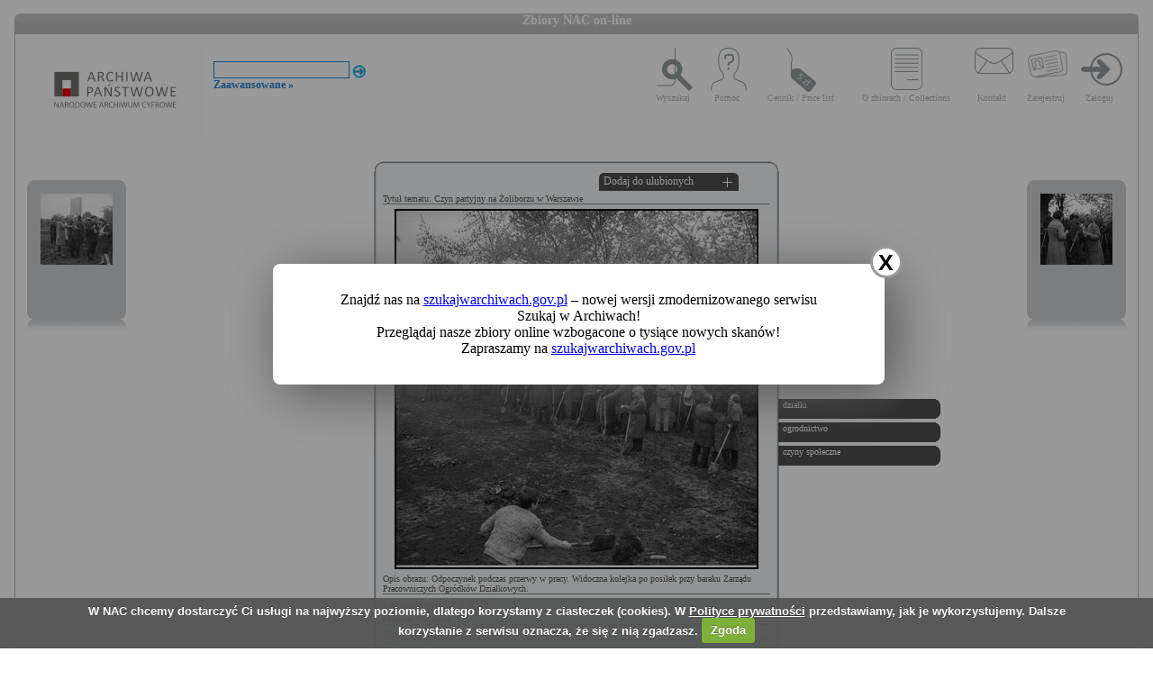

--- FILE ---
content_type: text/html; charset=utf-8
request_url: https://audiovis.nac.gov.pl/obraz/143479/
body_size: 3174
content:
<!DOCTYPE html PUBLIC "-//W3C//DTD XHTML 1.0 Transitional//EN" "http://www.w3.org/TR/xhtml1/DTD/xhtml1-transitional.dtd">

<html xmlns="http://www.w3.org/1999/xhtml" lang="pl" xml:lang="pl">
  <head>
  <title>Zbiory NAC on-line</title>
    <meta http-equiv="Content-Type" content="text/html; charset=utf-8" />
    <meta name=”deklaracja-dostępności” content=”https://audiovis.nac.gov.pl/deklaracja-dostepnosci/” />
    <link rel="stylesheet" type="text/css" href="/css/jquery.tooltip.css" />
    <link rel="stylesheet" type="text/css" href="/css/style.css" />
    <script type="text/javascript" language="javascript" src="/js/lytebox.js"></script>
    <link rel="stylesheet" href="/css/lytebox.css" type="text/css" media="screen" />
    <script type="text/javascript" src="/js/jquery-1.9.1.min.js"></script>
    <script type="text/javascript" src="/js/jquery.dimensions.js"></script>
    <script type="text/javascript" src="/js/jquery.tooltip.js"></script>
    <script type="text/javascript" src="/js/effects.js"></script>
    <link rel="stylesheet" type="text/css" href="/js/cookiecuttr/cookiecuttr.css" />
    <script type="text/javascript" src="/js/jquery.cookie.js"></script>
    <script type="text/javascript" src="/js/cookiecuttr/jquery.cookiecuttr.js"></script>
    <link type="image/vnd.microsoft.icon" href="/favicon.ico" rel="shortcut icon"/>
    <script type="text/javascript">
    $(document).ready(function () {
      $.cookieCuttr();
    });
    </script>

<!-- Google Tag Manager -->
<script>(function(w,d,s,l,i){w[l]=w[l]||[];w[l].push({'gtm.start':
new Date().getTime(),event:'gtm.js'});var f=d.getElementsByTagName(s)[0],
j=d.createElement(s),dl=l!='dataLayer'?'&l='+l:'';j.async=true;j.src=
'https://www.googletagmanager.com/gtm.js?id='+i+dl;f.parentNode.insertBefore(j,f);
})(window,document,'script','dataLayer','GTM-KB2ZJCR');</script>
<!-- End Google Tag Manager -->

  </head>

  <body id="main">

<!-- Google Tag Manager (noscript) -->
<noscript><iframe src="https://www.googletagmanager.com/ns.html?id=GTM-KB2ZJCR"
height="0" width="0" style="display:none;visibility:hidden"></iframe></noscript>
<!-- End Google Tag Manager (noscript) -->

    <div id="main_container_bar">
      <div id="main_container_bar_corner_left"></div>
      <h1>Zbiory NAC on-line</h1>
      <div id="main_container_bar_corner_right"></div>
    </div>

    <div id="main_container">
      <div id="main_container_head">
        <a id="nac_logo" href="/"></a>
        
        <div id="search_form" >
          <form id="ImageSearchForm" method="post" action="/search/"><fieldset style="display:none;"><input type="hidden" name="_method" value="POST" /></fieldset>
            <div class="input"><label for="ImageSearch"></label><input name="search" type="text" id="ImageSearch" value="" /></div><div class="submit"><input type="image" src="/img/search_button.png" /></div>
          </form>
          <a href="/search/advanced" id="advSlink">Zaawansowane &raquo;</a>
        </div>
        <ul id="main_menu">
          <li class="wyszukaj"><a href="/search/advanced/">Wyszukaj</a></li>
          <li class="pomoc"><a href="/instrukcja/">Pomoc</a></li>
          <li class="cennik"><a href="/files/cenniki-compressed.pdf">Cennik / Price list</a></li>
          <li class="regulamin"><a href="/files/o_zbiorach.pdf">O zbiorach / Collections</a></li>
          <li class="kontakt"><a href="/kontakt">Kontakt</a></li>
          
            <li class="zarejestruj"><a href="/ulubione/register/">Zarejestruj</a></li>
            <li class="zaloguj"><a href="/ulubione/login">Zaloguj</a></li>
          
        </ul>
      </div>
      <div id="content">





 

  <div class="small_box box_left">
  <div class="small_box_top"></div>
  <div class="small_box_content">

<a href="/obraz/143478/"><img border="0" alt="poprzedni obraz" src="https://audiovis.nac.gov.pl/i/SM2/SM2_40-1-297-14.jpg" /></a>


  </div>
  <div class="small_box_bottom"></div>
  <div class="small_box_gloss"></div>
  </div>




  <div class="small_box box_right">
  <div class="small_box_top"></div>
  <div class="small_box_content">

  <a href="/obraz/143480/"><img border="0" alt="następny obraz" src="https://audiovis.nac.gov.pl/i/SM2/SM2_40-1-297-16.jpg" /></a>

  </div>
  <div class="small_box_bottom"></div>
  <div class="small_box_gloss"></div>
  </div>



<div class="big_box">
<div class="big_box_top">
<div class="corner_left"></div>
<div class="box_top_bg"></div>
<div class="corner_right"></div>
</div>

<div class="big_box_content">

<div class="box_title">Tytuł tematu: Czyn partyjny na Żoliborzu w Warszawie</div>
<div class="photo"><a href="https://audiovis.nac.gov.pl/i/PIC/PIC_40-1-297-15.jpg" rel="lytebox" border="0" tytul="Czyn partyjny na Żoliborzu w Warszawie" opis="Odpoczynek podczas przerwy w pracy. Widoczna kolejka po posiłek przy baraku Zarządu Pracowniczych Ogródków Działkowych. " title="Kliknij, aby powiększyć "><img border="0" src="https://audiovis.nac.gov.pl/i/SM0/SM0_40-1-297-15.jpg" style="border: 2px solid black;" alt="Kliknij, aby powiekszyc" /></a></div>
<div class="box_title">Opis obrazu: Odpoczynek podczas przerwy w pracy. Widoczna kolejka po posiłek przy baraku Zarządu Pracowniczych Ogródków Działkowych. </div>
<div class="box_title">Data wydarzenia: 1976-05-16 </div>
<div class="box_title">Miejsce:  Warszawa</div>
<div class="box_title">Osoby widoczne:  </div>
<div class="box_title">Osoby niewidoczne: </div>
<div class="box_title">Hasła przedmiotowe:     działki,    ogrodnictwo,    czyny społeczne,</div>
<div class="box_title">Inne nazwy własne: </div>
<div class="box_title">Zakład fotograficzny: </div>
<div class="box_title">Autor: Rutowska Grażyna</div>
<div class="box_title">Zespół: <a class="link_zespol" href="/zespol/40/">Archiwum Grażyny Rutowskiej</a></div>
<div class="box_title">Sygnatura: 40-1-297-15</div>

</div>

<div class="big_box_bottom">
<div class="corner_left"></div>
<div class="box_bottom_bg"></div>
<div class="corner_right"></div>
</div>
</div>


<div class="big_box">
<div class="big_box_top">
<div class="corner_left"></div>
<div class="box_top_bg"></div>
<div class="corner_right"></div>
</div>

<div class="big_box_content">
<div class="box_title">Pozostałe zdjęcia: <a class="title_text"></a></div>



<a href="/obraz/143464:1/"><img border="0" alt="poprzedni obraz" src="https://audiovis.nac.gov.pl/i/SM2/SM2_40-1-297-1.jpg" style="width: 80px; height: 80px;" /></a>



<a href="/obraz/143465:1/"><img border="0" alt="poprzedni obraz" src="https://audiovis.nac.gov.pl/i/SM2/SM2_40-1-297-2.jpg" style="width: 80px; height: 80px;" /></a>



<a href="/obraz/143466:1/"><img border="0" alt="poprzedni obraz" src="https://audiovis.nac.gov.pl/i/SM2/SM2_40-1-297-3.jpg" style="width: 80px; height: 80px;" /></a>



<a href="/obraz/143467:1/"><img border="0" alt="poprzedni obraz" src="https://audiovis.nac.gov.pl/i/SM2/SM2_40-1-297-4.jpg" style="width: 80px; height: 80px;" /></a>



<a href="/obraz/143468:1/"><img border="0" alt="poprzedni obraz" src="https://audiovis.nac.gov.pl/i/SM2/SM2_40-1-297-5.jpg" style="width: 80px; height: 80px;" /></a>



<a href="/obraz/143469:1/"><img border="0" alt="poprzedni obraz" src="https://audiovis.nac.gov.pl/i/SM2/SM2_40-1-297-6.jpg" style="width: 80px; height: 80px;" /></a>



<a href="/obraz/143470:1/"><img border="0" alt="poprzedni obraz" src="https://audiovis.nac.gov.pl/i/SM2/SM2_40-1-297-7.jpg" style="width: 80px; height: 80px;" /></a>



<a href="/obraz/143471:1/"><img border="0" alt="poprzedni obraz" src="https://audiovis.nac.gov.pl/i/SM2/SM2_40-1-297-8.jpg" style="width: 80px; height: 80px;" /></a>



<a href="/obraz/143473:1/"><img border="0" alt="poprzedni obraz" src="https://audiovis.nac.gov.pl/i/SM2/SM2_40-1-297-9.jpg" style="width: 80px; height: 80px;" /></a>



<a href="/obraz/143474:1/"><img border="0" alt="poprzedni obraz" src="https://audiovis.nac.gov.pl/i/SM2/SM2_40-1-297-10.jpg" style="width: 80px; height: 80px;" /></a>



<div class="paging"><span title="Aktualna">	1 |</span><span><a href="/obraz/143479:2/" title="Strona 2"> 2 </a>|
  </span><span><a class="next" href="/obraz/143479:2/" title="Następna">
      Następna &raquo
    </a></span></div>


</div>
<div class="big_box_bottom">
<div class="corner_left"></div>
<div class="box_bottom_bg"></div>
<div class="corner_right"></div>
</div>
<div class="big_box_gloss"></div>
</div>

<div class="tabs">

<div class="tab"><a class="bottom_tab" href="/haslo/74/">działki</a></div> 

<div class="tab"><a class="bottom_tab" href="/haslo/554/">ogrodnictwo</a></div> 

<div class="tab"><a class="bottom_tab" href="/haslo/57/">czyny społeczne</a></div> 

</div>

<a href="/ulubione/dodaj/143479" class="dodajDoUlubionych">Dodaj do ulubionych</a>




<div style="clear: both;"></div>
<div><a href="/deklaracja-dostepnosci/" style="text-decoration: none; color: black;">Deklaracja dostępności</a></div>



<!--    Czas wykonania skryptu: 0:00:00.012723<br>
    Stron:  -->
      </div>
    </div>
	<script type="text/javascript">
   $(function () {
       if (typeof $.cookie("SeenNewSiteInfo")==='undefined'){
           $('.hover_bkgr_fricc').show();
       }
       $('.popupCloseButton').click(function(){
           $('.hover_bkgr_fricc').hide();
           $.cookie("SeenNewSiteInfo", 1, { expires : 10 });
       });
   });
</script>
<style>
   .hover_bkgr_fricc{
   background:rgba(0,0,0,.4);
   display:none;
   height:100%;
   position:fixed;
   text-align:center;
   top:0;
   left:0;
   width:100%;
   z-index:10000;
   }
   .hover_bkgr_fricc .helper{
   display:inline-block;
   height:100%;
   vertical-align:middle;
   }
   .hover_bkgr_fricc > div {
   background-color: #fff;
   box-shadow: 10px 10px 60px #555;
   display: inline-block;
   height: auto;
   max-width: 551px;
   min-height: 100px;
   vertical-align: middle;
   width: 60%;
   position: relative;
   border-radius: 8px;
   padding: 15px 5%;
   }
   .popupCloseButton {
   background-color: #fff;
   border: 3px solid #999;
   border-radius: 50px;
   cursor: pointer;
   display: inline-block;
   font-family: arial;
   font-weight: bold;
   position: absolute;
   top: -20px;
   right: -20px;
   font-size: 25px;
   line-height: 30px;
   width: 30px;
   height: 30px;
   text-align: center;
   }
   .popupCloseButton:hover {
   background-color: #ccc;
   }
   .trigger_popup_fricc {
   cursor: pointer;
   font-size: 20px;
   margin: 20px;
   display: inline-block;
   font-weight: bold;
   }
</style>
<div class="hover_bkgr_fricc">
   <span class="helper"></span>
   <div>
      <div class="popupCloseButton">X</div>
      <p>Znajdź nas na <a href="https://szukajwarchiwach.gov.pl">szukajwarchiwach.gov.pl</a> – nowej wersji zmodernizowanego serwisu Szukaj w Archiwach!<br/>Przeglądaj nasze zbiory online wzbogacone o tysiące nowych skanów!</br>Zapraszamy na <a href="https://szukajwarchiwach.gov.pl">szukajwarchiwach.gov.pl</a></p>
   </div>
</div>

  <script type="text/javascript" src="/_Incapsula_Resource?SWJIYLWA=719d34d31c8e3a6e6fffd425f7e032f3&ns=3&cb=520418638" async></script></body>
</html>
